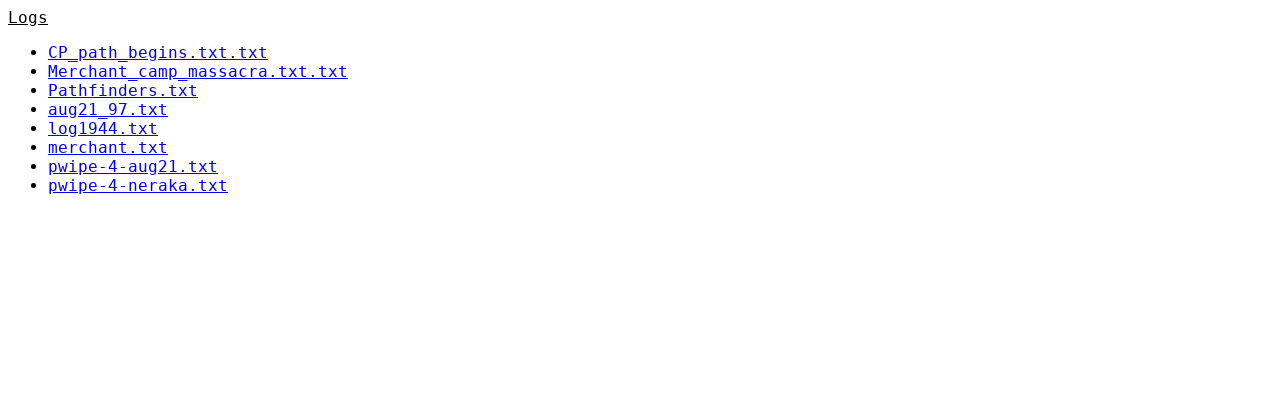

--- FILE ---
content_type: text/html; charset=utf-8
request_url: https://arctic-mud-logs.com/players/Tate
body_size: 1086
content:
<!DOCTYPE html>
<html>
<head>
    <title>ArcticMUD Logs</title>
    <style>
        .column {
            float: left;
            width: 33.33%;
        }

         
        .row:after {
            content: "";
            display: table;
            clear: both;
        }

        body {
            font-family: monospace;
            font-size: 12pt;
        }
    </style>
</head>
<body>
<div class="row">
    <div class="column">
        <u>Logs</u>
        <ul>
            
                <li><a href=/logs/CP_path_begins.txt.txt>CP_path_begins.txt.txt</a></li>
            
                <li><a href=/logs/Merchant_camp_massacra.txt.txt>Merchant_camp_massacra.txt.txt</a></li>
            
                <li><a href=/logs/Pathfinders.txt>Pathfinders.txt</a></li>
            
                <li><a href=/logs/aug21_97.txt>aug21_97.txt</a></li>
            
                <li><a href=/logs/log1944.txt>log1944.txt</a></li>
            
                <li><a href=/logs/merchant.txt>merchant.txt</a></li>
            
                <li><a href=/logs/pwipe-4-aug21.txt>pwipe-4-aug21.txt</a></li>
            
                <li><a href=/logs/pwipe-4-neraka.txt>pwipe-4-neraka.txt</a></li>
            
        </ul>
    </div>
</div>

</body>
</html>


